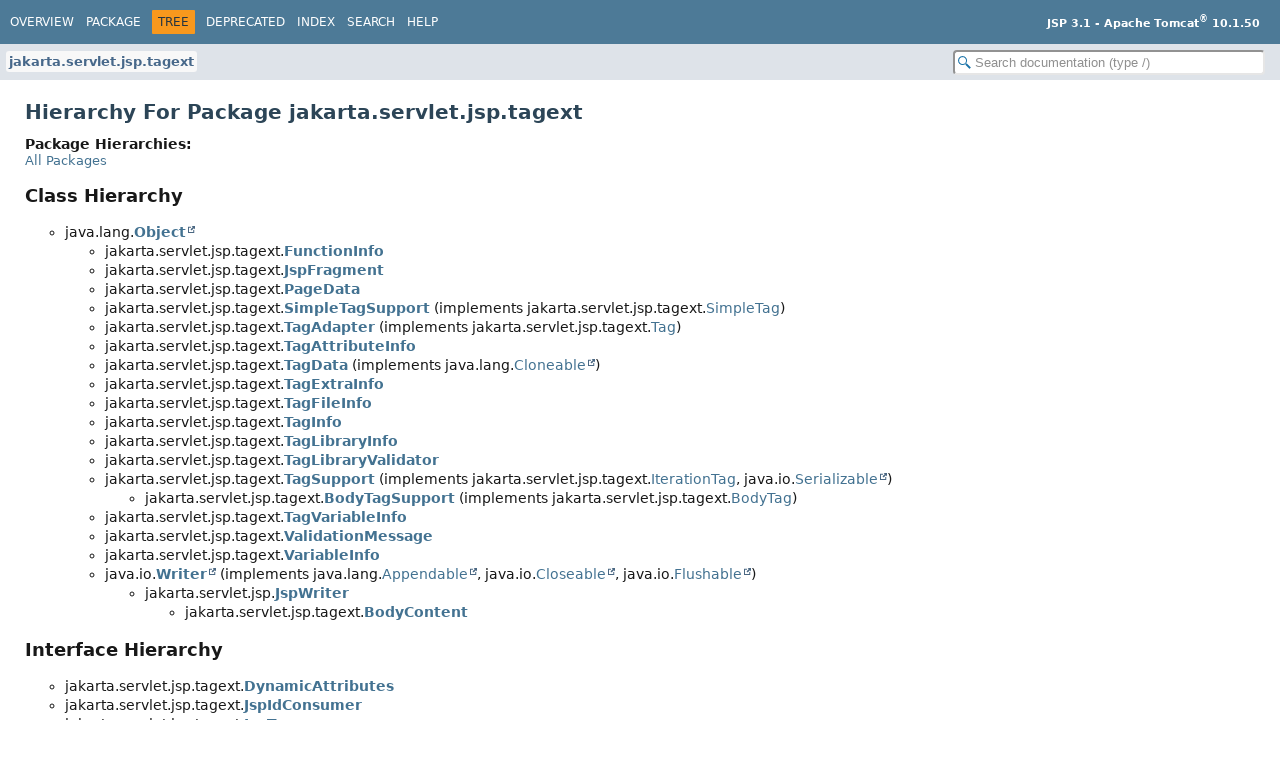

--- FILE ---
content_type: text/html
request_url: https://tomcat.apache.org/tomcat-10.1-doc/jspapi/jakarta/servlet/jsp/tagext/package-tree.html
body_size: 1509
content:
<!DOCTYPE HTML>
<html lang="en">
<head>
<!-- Generated by javadoc (25) -->
<title>jakarta.servlet.jsp.tagext Class Hierarchy (JSP 3.1 API Documentation - Apache Tomcat 10.1.50)</title>
<meta name="viewport" content="width=device-width, initial-scale=1">
<meta http-equiv="Content-Type" content="text/html; charset=UTF-8">
<meta name="description" content="tree: package: jakarta.servlet.jsp.tagext">
<meta name="generator" content="javadoc/PackageTreeWriter">
<link rel="stylesheet" type="text/css" href="../../../../resource-files/jquery-ui.min.css">
<link rel="stylesheet" type="text/css" href="../../../../resource-files/stylesheet.css">
<script type="text/javascript" src="../../../../script-files/script.js"></script>
<script type="text/javascript" src="../../../../script-files/jquery-3.7.1.min.js"></script>
<script type="text/javascript" src="../../../../script-files/jquery-ui.min.js"></script>
</head>
<body class="package-tree-page">
<script type="text/javascript">const pathtoroot = "../../../../";
loadScripts(document, 'script');</script>
<noscript>
<div>JavaScript is disabled on your browser.</div>
</noscript>
<header role="banner">
<nav role="navigation">
<!-- ========= START OF TOP NAVBAR ======= -->
<div class="top-nav" id="navbar-top">
<div class="nav-content">
<div class="nav-menu-button"><button id="navbar-toggle-button" aria-controls="navbar-top" aria-expanded="false" aria-label="Toggle navigation links"><span class="nav-bar-toggle-icon">&nbsp;</span><span class="nav-bar-toggle-icon">&nbsp;</span><span class="nav-bar-toggle-icon">&nbsp;</span></button></div>
<div class="skip-nav"><a href="#skip-navbar-top" title="Skip navigation links">Skip navigation links</a></div>
<ul id="navbar-top-firstrow" class="nav-list" title="Navigation">
<li><a href="../../../../index.html">Overview</a></li>
<li><a href="package-summary.html">Package</a></li>
<li class="nav-bar-cell1-rev">Tree</li>
<li><a href="../../../../deprecated-list.html">Deprecated</a></li>
<li><a href="../../../../index-all.html">Index</a></li>
<li><a href="../../../../search.html">Search</a></li>
<li><a href="../../../../help-doc.html#tree">Help</a></li>
</ul>
<div class="about-language"><b>JSP 3.1 - Apache Tomcat<sup>®</sup> 10.1.50</b></div>
</div>
</div>
<div class="sub-nav">
<div class="nav-content">
<ol class="sub-nav-list">
<li><a href="package-summary.html" class="current-selection">jakarta.servlet.jsp.tagext</a></li>
</ol>
<div class="nav-list-search"><input type="text" id="search-input" disabled placeholder="Search documentation (type /)" aria-label="Search in documentation" autocomplete="off" spellcheck="false"><input type="reset" id="reset-search" disabled value="Reset"></div>
</div>
</div>
<!-- ========= END OF TOP NAVBAR ========= -->
<span class="skip-nav" id="skip-navbar-top"></span></nav>
</header>
<div class="main-grid">
<main role="main">
<div class="header">
<h1 class="title">Hierarchy For Package jakarta.servlet.jsp.tagext</h1>
</div>
<span class="package-hierarchy-label">Package Hierarchies:</span>
<ul class="horizontal contents-list">
<li><a href="../../../../overview-tree.html">All Packages</a></li>
</ul>
<section class="hierarchy">
<h2 title="Class Hierarchy">Class Hierarchy</h2>
<ul>
<li class="circle">java.lang.<a href="https://docs.oracle.com/en/java/javase/11/docs/api/java.base/java/lang/Object.html" class="type-name-link external-link" title="class or interface in java.lang">Object</a>
<ul>
<li class="circle">jakarta.servlet.jsp.tagext.<a href="FunctionInfo.html" class="type-name-link" title="class in jakarta.servlet.jsp.tagext">FunctionInfo</a></li>
<li class="circle">jakarta.servlet.jsp.tagext.<a href="JspFragment.html" class="type-name-link" title="class in jakarta.servlet.jsp.tagext">JspFragment</a></li>
<li class="circle">jakarta.servlet.jsp.tagext.<a href="PageData.html" class="type-name-link" title="class in jakarta.servlet.jsp.tagext">PageData</a></li>
<li class="circle">jakarta.servlet.jsp.tagext.<a href="SimpleTagSupport.html" class="type-name-link" title="class in jakarta.servlet.jsp.tagext">SimpleTagSupport</a> (implements jakarta.servlet.jsp.tagext.<a href="SimpleTag.html" title="interface in jakarta.servlet.jsp.tagext">SimpleTag</a>)</li>
<li class="circle">jakarta.servlet.jsp.tagext.<a href="TagAdapter.html" class="type-name-link" title="class in jakarta.servlet.jsp.tagext">TagAdapter</a> (implements jakarta.servlet.jsp.tagext.<a href="Tag.html" title="interface in jakarta.servlet.jsp.tagext">Tag</a>)</li>
<li class="circle">jakarta.servlet.jsp.tagext.<a href="TagAttributeInfo.html" class="type-name-link" title="class in jakarta.servlet.jsp.tagext">TagAttributeInfo</a></li>
<li class="circle">jakarta.servlet.jsp.tagext.<a href="TagData.html" class="type-name-link" title="class in jakarta.servlet.jsp.tagext">TagData</a> (implements java.lang.<a href="https://docs.oracle.com/en/java/javase/11/docs/api/java.base/java/lang/Cloneable.html" title="class or interface in java.lang" class="external-link">Cloneable</a>)</li>
<li class="circle">jakarta.servlet.jsp.tagext.<a href="TagExtraInfo.html" class="type-name-link" title="class in jakarta.servlet.jsp.tagext">TagExtraInfo</a></li>
<li class="circle">jakarta.servlet.jsp.tagext.<a href="TagFileInfo.html" class="type-name-link" title="class in jakarta.servlet.jsp.tagext">TagFileInfo</a></li>
<li class="circle">jakarta.servlet.jsp.tagext.<a href="TagInfo.html" class="type-name-link" title="class in jakarta.servlet.jsp.tagext">TagInfo</a></li>
<li class="circle">jakarta.servlet.jsp.tagext.<a href="TagLibraryInfo.html" class="type-name-link" title="class in jakarta.servlet.jsp.tagext">TagLibraryInfo</a></li>
<li class="circle">jakarta.servlet.jsp.tagext.<a href="TagLibraryValidator.html" class="type-name-link" title="class in jakarta.servlet.jsp.tagext">TagLibraryValidator</a></li>
<li class="circle">jakarta.servlet.jsp.tagext.<a href="TagSupport.html" class="type-name-link" title="class in jakarta.servlet.jsp.tagext">TagSupport</a> (implements jakarta.servlet.jsp.tagext.<a href="IterationTag.html" title="interface in jakarta.servlet.jsp.tagext">IterationTag</a>, java.io.<a href="https://docs.oracle.com/en/java/javase/11/docs/api/java.base/java/io/Serializable.html" title="class or interface in java.io" class="external-link">Serializable</a>)
<ul>
<li class="circle">jakarta.servlet.jsp.tagext.<a href="BodyTagSupport.html" class="type-name-link" title="class in jakarta.servlet.jsp.tagext">BodyTagSupport</a> (implements jakarta.servlet.jsp.tagext.<a href="BodyTag.html" title="interface in jakarta.servlet.jsp.tagext">BodyTag</a>)</li>
</ul>
</li>
<li class="circle">jakarta.servlet.jsp.tagext.<a href="TagVariableInfo.html" class="type-name-link" title="class in jakarta.servlet.jsp.tagext">TagVariableInfo</a></li>
<li class="circle">jakarta.servlet.jsp.tagext.<a href="ValidationMessage.html" class="type-name-link" title="class in jakarta.servlet.jsp.tagext">ValidationMessage</a></li>
<li class="circle">jakarta.servlet.jsp.tagext.<a href="VariableInfo.html" class="type-name-link" title="class in jakarta.servlet.jsp.tagext">VariableInfo</a></li>
<li class="circle">java.io.<a href="https://docs.oracle.com/en/java/javase/11/docs/api/java.base/java/io/Writer.html" class="type-name-link external-link" title="class or interface in java.io">Writer</a> (implements java.lang.<a href="https://docs.oracle.com/en/java/javase/11/docs/api/java.base/java/lang/Appendable.html" title="class or interface in java.lang" class="external-link">Appendable</a>, java.io.<a href="https://docs.oracle.com/en/java/javase/11/docs/api/java.base/java/io/Closeable.html" title="class or interface in java.io" class="external-link">Closeable</a>, java.io.<a href="https://docs.oracle.com/en/java/javase/11/docs/api/java.base/java/io/Flushable.html" title="class or interface in java.io" class="external-link">Flushable</a>)
<ul>
<li class="circle">jakarta.servlet.jsp.<a href="../JspWriter.html" class="type-name-link" title="class in jakarta.servlet.jsp">JspWriter</a>
<ul>
<li class="circle">jakarta.servlet.jsp.tagext.<a href="BodyContent.html" class="type-name-link" title="class in jakarta.servlet.jsp.tagext">BodyContent</a></li>
</ul>
</li>
</ul>
</li>
</ul>
</li>
</ul>
</section>
<section class="hierarchy">
<h2 title="Interface Hierarchy">Interface Hierarchy</h2>
<ul>
<li class="circle">jakarta.servlet.jsp.tagext.<a href="DynamicAttributes.html" class="type-name-link" title="interface in jakarta.servlet.jsp.tagext">DynamicAttributes</a></li>
<li class="circle">jakarta.servlet.jsp.tagext.<a href="JspIdConsumer.html" class="type-name-link" title="interface in jakarta.servlet.jsp.tagext">JspIdConsumer</a></li>
<li class="circle">jakarta.servlet.jsp.tagext.<a href="JspTag.html" class="type-name-link" title="interface in jakarta.servlet.jsp.tagext">JspTag</a>
<ul>
<li class="circle">jakarta.servlet.jsp.tagext.<a href="SimpleTag.html" class="type-name-link" title="interface in jakarta.servlet.jsp.tagext">SimpleTag</a></li>
<li class="circle">jakarta.servlet.jsp.tagext.<a href="Tag.html" class="type-name-link" title="interface in jakarta.servlet.jsp.tagext">Tag</a>
<ul>
<li class="circle">jakarta.servlet.jsp.tagext.<a href="IterationTag.html" class="type-name-link" title="interface in jakarta.servlet.jsp.tagext">IterationTag</a>
<ul>
<li class="circle">jakarta.servlet.jsp.tagext.<a href="BodyTag.html" class="type-name-link" title="interface in jakarta.servlet.jsp.tagext">BodyTag</a></li>
</ul>
</li>
</ul>
</li>
</ul>
</li>
<li class="circle">jakarta.servlet.jsp.tagext.<a href="TryCatchFinally.html" class="type-name-link" title="interface in jakarta.servlet.jsp.tagext">TryCatchFinally</a></li>
</ul>
</section>
<footer role="contentinfo">
<hr>
<p class="legal-copy"><small>Copyright &#169; 2000-2025 Apache Software Foundation.               <br/>               Apache Tomcat, Tomcat, Apache, the Apache Tomcat logo and the Apache logo are either registered trademarks               or trademarks of the Apache Software Foundation.</small></p>
</footer>
</main>
</div>
</body>
</html>


--- FILE ---
content_type: text/javascript
request_url: https://tomcat.apache.org/tomcat-10.1-doc/jspapi/type-search-index.js
body_size: -697
content:
typeSearchIndex = [{"l":"All Classes and Interfaces","u":"allclasses-index.html","k":"18"},{"p":"jakarta.servlet.jsp.tagext","l":"BodyContent"},{"p":"jakarta.servlet.jsp.tagext","l":"BodyTag","k":"10"},{"p":"jakarta.servlet.jsp.tagext","l":"BodyTagSupport"},{"p":"jakarta.servlet.jsp.tagext","l":"DynamicAttributes","k":"10"},{"p":"jakarta.servlet.jsp.el","l":"ELException","k":"13"},{"p":"jakarta.servlet.jsp.el","l":"ELParseException","k":"13"},{"p":"jakarta.servlet.jsp","l":"ErrorData"},{"p":"jakarta.servlet.jsp.el","l":"Expression"},{"p":"jakarta.servlet.jsp.el","l":"ExpressionEvaluator"},{"p":"jakarta.servlet.jsp.tagext","l":"FunctionInfo"},{"p":"jakarta.servlet.jsp.el","l":"FunctionMapper","k":"10"},{"p":"jakarta.servlet.jsp","l":"HttpJspPage","k":"10"},{"p":"jakarta.servlet.jsp.el","l":"ImplicitObjectELResolver"},{"p":"jakarta.servlet.jsp.el","l":"ImportELResolver"},{"p":"jakarta.servlet.jsp.tagext","l":"IterationTag","k":"10"},{"p":"jakarta.servlet.jsp","l":"JspApplicationContext","k":"10"},{"p":"jakarta.servlet.jsp","l":"JspContext"},{"p":"jakarta.servlet.jsp","l":"JspEngineInfo"},{"p":"jakarta.servlet.jsp","l":"JspException","k":"13"},{"p":"jakarta.servlet.jsp","l":"JspFactory"},{"p":"jakarta.servlet.jsp.tagext","l":"JspFragment"},{"p":"jakarta.servlet.jsp.tagext","l":"JspIdConsumer","k":"10"},{"p":"jakarta.servlet.jsp","l":"JspPage","k":"10"},{"p":"jakarta.servlet.jsp.tagext","l":"JspTag","k":"10"},{"p":"jakarta.servlet.jsp","l":"JspTagException","k":"13"},{"p":"jakarta.servlet.jsp","l":"JspWriter"},{"p":"jakarta.servlet.jsp.el","l":"NotFoundELResolver"},{"p":"jakarta.servlet.jsp","l":"PageContext"},{"p":"jakarta.servlet.jsp.tagext","l":"PageData"},{"p":"jakarta.servlet.jsp.el","l":"ScopedAttributeELResolver"},{"p":"jakarta.servlet.jsp.tagext","l":"SimpleTag","k":"10"},{"p":"jakarta.servlet.jsp.tagext","l":"SimpleTagSupport"},{"p":"jakarta.servlet.jsp","l":"SkipPageException","k":"13"},{"p":"jakarta.servlet.jsp.tagext","l":"Tag","k":"10"},{"p":"jakarta.servlet.jsp.tagext","l":"TagAdapter"},{"p":"jakarta.servlet.jsp.tagext","l":"TagAttributeInfo"},{"p":"jakarta.servlet.jsp.tagext","l":"TagData"},{"p":"jakarta.servlet.jsp.tagext","l":"TagExtraInfo"},{"p":"jakarta.servlet.jsp.tagext","l":"TagFileInfo"},{"p":"jakarta.servlet.jsp.tagext","l":"TagInfo"},{"p":"jakarta.servlet.jsp.tagext","l":"TagLibraryInfo"},{"p":"jakarta.servlet.jsp.tagext","l":"TagLibraryValidator"},{"p":"jakarta.servlet.jsp.tagext","l":"TagSupport"},{"p":"jakarta.servlet.jsp.tagext","l":"TagVariableInfo"},{"p":"jakarta.servlet.jsp.tagext","l":"TryCatchFinally","k":"10"},{"p":"jakarta.servlet.jsp.tagext","l":"ValidationMessage"},{"p":"jakarta.servlet.jsp.tagext","l":"VariableInfo"},{"p":"jakarta.servlet.jsp.el","l":"VariableResolver","k":"10"}];updateSearchResults();

--- FILE ---
content_type: text/javascript
request_url: https://tomcat.apache.org/tomcat-10.1-doc/jspapi/member-search-index.js
body_size: 2395
content:
memberSearchIndex = [{"p":"jakarta.servlet.jsp","c":"HttpJspPage","l":"_jspService(HttpServletRequest, HttpServletResponse)","u":"_jspService(jakarta.servlet.http.HttpServletRequest,jakarta.servlet.http.HttpServletResponse)"},{"p":"jakarta.servlet.jsp","c":"JspApplicationContext","l":"addELContextListener(ELContextListener)","u":"addELContextListener(jakarta.el.ELContextListener)"},{"p":"jakarta.servlet.jsp","c":"JspApplicationContext","l":"addELResolver(ELResolver)","u":"addELResolver(jakarta.el.ELResolver)"},{"p":"jakarta.servlet.jsp","c":"PageContext","l":"APPLICATION","k":"2"},{"p":"jakarta.servlet.jsp","c":"PageContext","l":"APPLICATION_SCOPE","k":"2"},{"p":"jakarta.servlet.jsp.tagext","c":"VariableInfo","l":"AT_BEGIN","k":"2"},{"p":"jakarta.servlet.jsp.tagext","c":"VariableInfo","l":"AT_END","k":"2"},{"p":"jakarta.servlet.jsp","c":"JspWriter","l":"autoFlush","k":"1"},{"p":"jakarta.servlet.jsp.tagext","c":"TagInfo","l":"BODY_CONTENT_EMPTY","k":"2"},{"p":"jakarta.servlet.jsp.tagext","c":"TagInfo","l":"BODY_CONTENT_JSP","k":"2"},{"p":"jakarta.servlet.jsp.tagext","c":"TagInfo","l":"BODY_CONTENT_SCRIPTLESS","k":"2"},{"p":"jakarta.servlet.jsp.tagext","c":"TagInfo","l":"BODY_CONTENT_TAG_DEPENDENT","k":"2"},{"p":"jakarta.servlet.jsp.tagext","c":"BodyTagSupport","l":"bodyContent","k":"1"},{"p":"jakarta.servlet.jsp.tagext","c":"BodyContent","l":"BodyContent(JspWriter)","u":"%3Cinit%3E(jakarta.servlet.jsp.JspWriter)","k":"3"},{"p":"jakarta.servlet.jsp.tagext","c":"BodyTagSupport","l":"BodyTagSupport()","u":"%3Cinit%3E()","k":"3"},{"p":"jakarta.servlet.jsp","c":"JspWriter","l":"bufferSize","k":"1"},{"p":"jakarta.servlet.jsp.tagext","c":"TagAttributeInfo","l":"canBeRequestTime()"},{"p":"jakarta.servlet.jsp","c":"JspWriter","l":"clear()"},{"p":"jakarta.servlet.jsp.tagext","c":"BodyContent","l":"clearBody()"},{"p":"jakarta.servlet.jsp","c":"JspWriter","l":"clearBuffer()"},{"p":"jakarta.servlet.jsp","c":"JspWriter","l":"close()"},{"p":"jakarta.servlet.jsp","c":"PageContext","l":"CONFIG","k":"2"},{"p":"jakarta.servlet.jsp","c":"JspWriter","l":"DEFAULT_BUFFER","k":"2"},{"p":"jakarta.servlet.jsp.tagext","c":"BodyTagSupport","l":"doAfterBody()"},{"p":"jakarta.servlet.jsp.tagext","c":"IterationTag","l":"doAfterBody()"},{"p":"jakarta.servlet.jsp.tagext","c":"TagSupport","l":"doAfterBody()"},{"p":"jakarta.servlet.jsp.tagext","c":"TryCatchFinally","l":"doCatch(Throwable)","u":"doCatch(java.lang.Throwable)"},{"p":"jakarta.servlet.jsp.tagext","c":"BodyTagSupport","l":"doEndTag()"},{"p":"jakarta.servlet.jsp.tagext","c":"Tag","l":"doEndTag()"},{"p":"jakarta.servlet.jsp.tagext","c":"TagAdapter","l":"doEndTag()"},{"p":"jakarta.servlet.jsp.tagext","c":"TagSupport","l":"doEndTag()"},{"p":"jakarta.servlet.jsp.tagext","c":"TryCatchFinally","l":"doFinally()"},{"p":"jakarta.servlet.jsp.tagext","c":"BodyTag","l":"doInitBody()"},{"p":"jakarta.servlet.jsp.tagext","c":"BodyTagSupport","l":"doInitBody()"},{"p":"jakarta.servlet.jsp.tagext","c":"BodyTagSupport","l":"doStartTag()"},{"p":"jakarta.servlet.jsp.tagext","c":"Tag","l":"doStartTag()"},{"p":"jakarta.servlet.jsp.tagext","c":"TagAdapter","l":"doStartTag()"},{"p":"jakarta.servlet.jsp.tagext","c":"TagSupport","l":"doStartTag()"},{"p":"jakarta.servlet.jsp.tagext","c":"SimpleTag","l":"doTag()"},{"p":"jakarta.servlet.jsp.tagext","c":"SimpleTagSupport","l":"doTag()"},{"p":"jakarta.servlet.jsp.el","c":"ELException","l":"ELException()","u":"%3Cinit%3E()","k":"3"},{"p":"jakarta.servlet.jsp.el","c":"ELException","l":"ELException(String)","u":"%3Cinit%3E(java.lang.String)","k":"3"},{"p":"jakarta.servlet.jsp.el","c":"ELException","l":"ELException(String, Throwable)","u":"%3Cinit%3E(java.lang.String,java.lang.Throwable)","k":"3"},{"p":"jakarta.servlet.jsp.el","c":"ELException","l":"ELException(Throwable)","u":"%3Cinit%3E(java.lang.Throwable)","k":"3"},{"p":"jakarta.servlet.jsp.el","c":"ELParseException","l":"ELParseException()","u":"%3Cinit%3E()","k":"3"},{"p":"jakarta.servlet.jsp.el","c":"ELParseException","l":"ELParseException(String)","u":"%3Cinit%3E(java.lang.String)","k":"3"},{"p":"jakarta.servlet.jsp","c":"ErrorData","l":"ErrorData(Throwable, int, String, String)","u":"%3Cinit%3E(java.lang.Throwable,int,java.lang.String,java.lang.String)","k":"3"},{"p":"jakarta.servlet.jsp.tagext","c":"IterationTag","l":"EVAL_BODY_AGAIN","k":"2"},{"p":"jakarta.servlet.jsp.tagext","c":"BodyTag","l":"EVAL_BODY_BUFFERED","k":"2"},{"p":"jakarta.servlet.jsp.tagext","c":"Tag","l":"EVAL_BODY_INCLUDE","k":"2"},{"p":"jakarta.servlet.jsp.tagext","c":"BodyTag","l":"EVAL_BODY_TAG","k":"2"},{"p":"jakarta.servlet.jsp.tagext","c":"Tag","l":"EVAL_PAGE","k":"2"},{"p":"jakarta.servlet.jsp.el","c":"ExpressionEvaluator","l":"evaluate(String, Class, VariableResolver, FunctionMapper)","u":"evaluate(java.lang.String,java.lang.Class,jakarta.servlet.jsp.el.VariableResolver,jakarta.servlet.jsp.el.FunctionMapper)"},{"p":"jakarta.servlet.jsp.el","c":"Expression","l":"evaluate(VariableResolver)","u":"evaluate(jakarta.servlet.jsp.el.VariableResolver)"},{"p":"jakarta.servlet.jsp","c":"PageContext","l":"EXCEPTION","k":"2"},{"p":"jakarta.servlet.jsp.el","c":"Expression","l":"Expression()","u":"%3Cinit%3E()","k":"3"},{"p":"jakarta.servlet.jsp.el","c":"ExpressionEvaluator","l":"ExpressionEvaluator()","u":"%3Cinit%3E()","k":"3"},{"p":"jakarta.servlet.jsp.tagext","c":"SimpleTagSupport","l":"findAncestorWithClass(JspTag, Class)","u":"findAncestorWithClass(jakarta.servlet.jsp.tagext.JspTag,java.lang.Class)","k":"6"},{"p":"jakarta.servlet.jsp.tagext","c":"TagSupport","l":"findAncestorWithClass(Tag, Class)","u":"findAncestorWithClass(jakarta.servlet.jsp.tagext.Tag,java.lang.Class)","k":"6"},{"p":"jakarta.servlet.jsp","c":"JspContext","l":"findAttribute(String)","u":"findAttribute(java.lang.String)"},{"p":"jakarta.servlet.jsp","c":"JspWriter","l":"flush()"},{"p":"jakarta.servlet.jsp.tagext","c":"BodyContent","l":"flush()"},{"p":"jakarta.servlet.jsp","c":"PageContext","l":"forward(String)","u":"forward(java.lang.String)"},{"p":"jakarta.servlet.jsp.tagext","c":"FunctionInfo","l":"FunctionInfo(String, String, String)","u":"%3Cinit%3E(java.lang.String,java.lang.String,java.lang.String)","k":"3"},{"p":"jakarta.servlet.jsp.tagext","c":"TagLibraryInfo","l":"functions","k":"1"},{"p":"jakarta.servlet.jsp.tagext","c":"TagAdapter","l":"getAdaptee()"},{"p":"jakarta.servlet.jsp","c":"JspContext","l":"getAttribute(String)","u":"getAttribute(java.lang.String)"},{"p":"jakarta.servlet.jsp.tagext","c":"TagData","l":"getAttribute(String)","u":"getAttribute(java.lang.String)"},{"p":"jakarta.servlet.jsp","c":"JspContext","l":"getAttribute(String, int)","u":"getAttribute(java.lang.String,int)"},{"p":"jakarta.servlet.jsp","c":"JspContext","l":"getAttributeNamesInScope(int)"},{"p":"jakarta.servlet.jsp.tagext","c":"TagData","l":"getAttributes()"},{"p":"jakarta.servlet.jsp.tagext","c":"TagInfo","l":"getAttributes()"},{"p":"jakarta.servlet.jsp","c":"JspContext","l":"getAttributesScope(String)","u":"getAttributesScope(java.lang.String)"},{"p":"jakarta.servlet.jsp.tagext","c":"TagData","l":"getAttributeString(String)","u":"getAttributeString(java.lang.String)"},{"p":"jakarta.servlet.jsp.tagext","c":"BodyTagSupport","l":"getBodyContent()"},{"p":"jakarta.servlet.jsp.tagext","c":"TagInfo","l":"getBodyContent()"},{"p":"jakarta.servlet.jsp","c":"JspWriter","l":"getBufferSize()"},{"p":"jakarta.servlet.jsp.tagext","c":"TagVariableInfo","l":"getClassName()"},{"p":"jakarta.servlet.jsp.tagext","c":"VariableInfo","l":"getClassName()"},{"p":"jakarta.servlet.jsp.el","c":"ImplicitObjectELResolver","l":"getCommonPropertyType(ELContext, Object)","u":"getCommonPropertyType(jakarta.el.ELContext,java.lang.Object)"},{"p":"jakarta.servlet.jsp.el","c":"ImportELResolver","l":"getCommonPropertyType(ELContext, Object)","u":"getCommonPropertyType(jakarta.el.ELContext,java.lang.Object)"},{"p":"jakarta.servlet.jsp.el","c":"NotFoundELResolver","l":"getCommonPropertyType(ELContext, Object)","u":"getCommonPropertyType(jakarta.el.ELContext,java.lang.Object)"},{"p":"jakarta.servlet.jsp.el","c":"ScopedAttributeELResolver","l":"getCommonPropertyType(ELContext, Object)","u":"getCommonPropertyType(jakarta.el.ELContext,java.lang.Object)"},{"p":"jakarta.servlet.jsp.tagext","c":"TagVariableInfo","l":"getDeclare()"},{"p":"jakarta.servlet.jsp.tagext","c":"VariableInfo","l":"getDeclare()"},{"p":"jakarta.servlet.jsp","c":"JspFactory","l":"getDefaultFactory()","k":"6"},{"p":"jakarta.servlet.jsp.tagext","c":"TagAttributeInfo","l":"getDescription()"},{"p":"jakarta.servlet.jsp.tagext","c":"TagInfo","l":"getDisplayName()"},{"p":"jakarta.servlet.jsp","c":"JspContext","l":"getELContext()"},{"p":"jakarta.servlet.jsp.tagext","c":"BodyContent","l":"getEnclosingWriter()"},{"p":"jakarta.servlet.jsp","c":"JspFactory","l":"getEngineInfo()"},{"p":"jakarta.servlet.jsp","c":"PageContext","l":"getErrorData()"},{"p":"jakarta.servlet.jsp","c":"PageContext","l":"getException()"},{"p":"jakarta.servlet.jsp.tagext","c":"TagAttributeInfo","l":"getExpectedTypeName()"},{"p":"jakarta.servlet.jsp","c":"JspContext","l":"getExpressionEvaluator()"},{"p":"jakarta.servlet.jsp","c":"JspApplicationContext","l":"getExpressionFactory()"},{"p":"jakarta.servlet.jsp.el","c":"ImplicitObjectELResolver","l":"getFeatureDescriptors(ELContext, Object)","u":"getFeatureDescriptors(jakarta.el.ELContext,java.lang.Object)"},{"p":"jakarta.servlet.jsp.el","c":"ImportELResolver","l":"getFeatureDescriptors(ELContext, Object)","u":"getFeatureDescriptors(jakarta.el.ELContext,java.lang.Object)"},{"p":"jakarta.servlet.jsp.el","c":"NotFoundELResolver","l":"getFeatureDescriptors(ELContext, Object)","u":"getFeatureDescriptors(jakarta.el.ELContext,java.lang.Object)"},{"p":"jakarta.servlet.jsp.el","c":"ScopedAttributeELResolver","l":"getFeatureDescriptors(ELContext, Object)","u":"getFeatureDescriptors(jakarta.el.ELContext,java.lang.Object)"},{"p":"jakarta.servlet.jsp.tagext","c":"TagLibraryInfo","l":"getFunction(String)","u":"getFunction(java.lang.String)"},{"p":"jakarta.servlet.jsp.tagext","c":"FunctionInfo","l":"getFunctionClass()"},{"p":"jakarta.servlet.jsp.tagext","c":"TagLibraryInfo","l":"getFunctions()"},{"p":"jakarta.servlet.jsp.tagext","c":"FunctionInfo","l":"getFunctionSignature()"},{"p":"jakarta.servlet.jsp.tagext","c":"TagData","l":"getId()"},{"p":"jakarta.servlet.jsp.tagext","c":"TagSupport","l":"getId()"},{"p":"jakarta.servlet.jsp.tagext","c":"ValidationMessage","l":"getId()"},{"p":"jakarta.servlet.jsp.tagext","c":"TagAttributeInfo","l":"getIdAttribute(TagAttributeInfo[])","u":"getIdAttribute(jakarta.servlet.jsp.tagext.TagAttributeInfo[])","k":"6"},{"p":"jakarta.servlet.jsp.tagext","c":"TagInfo","l":"getInfoString()"},{"p":"jakarta.servlet.jsp.tagext","c":"TagLibraryInfo","l":"getInfoString()"},{"p":"jakarta.servlet.jsp.tagext","c":"TagLibraryValidator","l":"getInitParameters()"},{"p":"jakarta.servlet.jsp.tagext","c":"PageData","l":"getInputStream()"},{"p":"jakarta.servlet.jsp","c":"JspFactory","l":"getJspApplicationContext(ServletContext)","u":"getJspApplicationContext(jakarta.servlet.ServletContext)"},{"p":"jakarta.servlet.jsp.tagext","c":"SimpleTagSupport","l":"getJspBody()"},{"p":"jakarta.servlet.jsp.tagext","c":"JspFragment","l":"getJspContext()"},{"p":"jakarta.servlet.jsp.tagext","c":"SimpleTagSupport","l":"getJspContext()"},{"p":"jakarta.servlet.jsp.tagext","c":"TagInfo","l":"getLargeIcon()"},{"p":"jakarta.servlet.jsp.tagext","c":"ValidationMessage","l":"getMessage()"},{"p":"jakarta.servlet.jsp.tagext","c":"TagAttributeInfo","l":"getMethodSignature()"},{"p":"jakarta.servlet.jsp.tagext","c":"FunctionInfo","l":"getName()"},{"p":"jakarta.servlet.jsp.tagext","c":"TagAttributeInfo","l":"getName()"},{"p":"jakarta.servlet.jsp.tagext","c":"TagFileInfo","l":"getName()"},{"p":"jakarta.servlet.jsp.tagext","c":"TagVariableInfo","l":"getNameFromAttribute()"},{"p":"jakarta.servlet.jsp.tagext","c":"TagVariableInfo","l":"getNameGiven()"},{"p":"jakarta.servlet.jsp","c":"JspContext","l":"getOut()"},{"p":"jakarta.servlet.jsp","c":"PageContext","l":"getPage()"},{"p":"jakarta.servlet.jsp","c":"JspFactory","l":"getPageContext(Servlet, ServletRequest, ServletResponse, String, boolean, int, boolean)","u":"getPageContext(jakarta.servlet.Servlet,jakarta.servlet.ServletRequest,jakarta.servlet.ServletResponse,java.lang.String,boolean,int,boolean)"},{"p":"jakarta.servlet.jsp.tagext","c":"SimpleTag","l":"getParent()"},{"p":"jakarta.servlet.jsp.tagext","c":"SimpleTagSupport","l":"getParent()"},{"p":"jakarta.servlet.jsp.tagext","c":"Tag","l":"getParent()"},{"p":"jakarta.servlet.jsp.tagext","c":"TagAdapter","l":"getParent()"},{"p":"jakarta.servlet.jsp.tagext","c":"TagSupport","l":"getParent()"},{"p":"jakarta.servlet.jsp.tagext","c":"TagFileInfo","l":"getPath()"},{"p":"jakarta.servlet.jsp.tagext","c":"TagLibraryInfo","l":"getPrefixString()"},{"p":"jakarta.servlet.jsp.tagext","c":"BodyTagSupport","l":"getPreviousOut()"},{"p":"jakarta.servlet.jsp.tagext","c":"BodyContent","l":"getReader()"},{"p":"jakarta.servlet.jsp.tagext","c":"TagLibraryInfo","l":"getReliableURN()"},{"p":"jakarta.servlet.jsp","c":"JspWriter","l":"getRemaining()"},{"p":"jakarta.servlet.jsp","c":"PageContext","l":"getRequest()"},{"p":"jakarta.servlet.jsp","c":"ErrorData","l":"getRequestURI()"},{"p":"jakarta.servlet.jsp.tagext","c":"TagLibraryInfo","l":"getRequiredVersion()"},{"p":"jakarta.servlet.jsp","c":"PageContext","l":"getResponse()"},{"p":"jakarta.servlet.jsp.el","c":"ELException","l":"getRootCause()"},{"p":"jakarta.servlet.jsp","c":"JspException","l":"getRootCause()"},{"p":"jakarta.servlet.jsp.tagext","c":"TagVariableInfo","l":"getScope()"},{"p":"jakarta.servlet.jsp.tagext","c":"VariableInfo","l":"getScope()"},{"p":"jakarta.servlet.jsp","c":"PageContext","l":"getServletConfig()"},{"p":"jakarta.servlet.jsp","c":"PageContext","l":"getServletContext()"},{"p":"jakarta.servlet.jsp","c":"ErrorData","l":"getServletName()"},{"p":"jakarta.servlet.jsp","c":"PageContext","l":"getSession()"},{"p":"jakarta.servlet.jsp.tagext","c":"TagLibraryInfo","l":"getShortName()"},{"p":"jakarta.servlet.jsp.tagext","c":"TagInfo","l":"getSmallIcon()"},{"p":"jakarta.servlet.jsp","c":"JspEngineInfo","l":"getSpecificationVersion()"},{"p":"jakarta.servlet.jsp","c":"ErrorData","l":"getStatusCode()"},{"p":"jakarta.servlet.jsp.tagext","c":"BodyContent","l":"getString()"},{"p":"jakarta.servlet.jsp.tagext","c":"TagLibraryInfo","l":"getTag(String)","u":"getTag(java.lang.String)"},{"p":"jakarta.servlet.jsp.tagext","c":"TagInfo","l":"getTagClassName()"},{"p":"jakarta.servlet.jsp.tagext","c":"TagInfo","l":"getTagExtraInfo()"},{"p":"jakarta.servlet.jsp.tagext","c":"TagLibraryInfo","l":"getTagFile(String)","u":"getTagFile(java.lang.String)"},{"p":"jakarta.servlet.jsp.tagext","c":"TagLibraryInfo","l":"getTagFiles()"},{"p":"jakarta.servlet.jsp.tagext","c":"TagExtraInfo","l":"getTagInfo()"},{"p":"jakarta.servlet.jsp.tagext","c":"TagFileInfo","l":"getTagInfo()"},{"p":"jakarta.servlet.jsp.tagext","c":"TagInfo","l":"getTagLibrary()"},{"p":"jakarta.servlet.jsp.tagext","c":"TagLibraryInfo","l":"getTagLibraryInfos()"},{"p":"jakarta.servlet.jsp.tagext","c":"TagInfo","l":"getTagName()"},{"p":"jakarta.servlet.jsp.tagext","c":"TagLibraryInfo","l":"getTags()"},{"p":"jakarta.servlet.jsp.tagext","c":"TagInfo","l":"getTagVariableInfos()"},{"p":"jakarta.servlet.jsp","c":"ErrorData","l":"getThrowable()"},{"p":"jakarta.servlet.jsp.el","c":"ImplicitObjectELResolver","l":"getType(ELContext, Object, Object)","u":"getType(jakarta.el.ELContext,java.lang.Object,java.lang.Object)"},{"p":"jakarta.servlet.jsp.el","c":"ImportELResolver","l":"getType(ELContext, Object, Object)","u":"getType(jakarta.el.ELContext,java.lang.Object,java.lang.Object)"},{"p":"jakarta.servlet.jsp.el","c":"NotFoundELResolver","l":"getType(ELContext, Object, Object)","u":"getType(jakarta.el.ELContext,java.lang.Object,java.lang.Object)"},{"p":"jakarta.servlet.jsp.el","c":"ScopedAttributeELResolver","l":"getType(ELContext, Object, Object)","u":"getType(jakarta.el.ELContext,java.lang.Object,java.lang.Object)"},{"p":"jakarta.servlet.jsp.tagext","c":"TagAttributeInfo","l":"getTypeName()"},{"p":"jakarta.servlet.jsp.tagext","c":"TagLibraryInfo","l":"getURI()"},{"p":"jakarta.servlet.jsp.el","c":"ImplicitObjectELResolver","l":"getValue(ELContext, Object, Object)","u":"getValue(jakarta.el.ELContext,java.lang.Object,java.lang.Object)"},{"p":"jakarta.servlet.jsp.el","c":"ImportELResolver","l":"getValue(ELContext, Object, Object)","u":"getValue(jakarta.el.ELContext,java.lang.Object,java.lang.Object)"},{"p":"jakarta.servlet.jsp.el","c":"NotFoundELResolver","l":"getValue(ELContext, Object, Object)","u":"getValue(jakarta.el.ELContext,java.lang.Object,java.lang.Object)"},{"p":"jakarta.servlet.jsp.el","c":"ScopedAttributeELResolver","l":"getValue(ELContext, Object, Object)","u":"getValue(jakarta.el.ELContext,java.lang.Object,java.lang.Object)"},{"p":"jakarta.servlet.jsp.tagext","c":"TagSupport","l":"getValue(String)","u":"getValue(java.lang.String)"},{"p":"jakarta.servlet.jsp.tagext","c":"TagSupport","l":"getValues()"},{"p":"jakarta.servlet.jsp.tagext","c":"TagExtraInfo","l":"getVariableInfo(TagData)","u":"getVariableInfo(jakarta.servlet.jsp.tagext.TagData)"},{"p":"jakarta.servlet.jsp.tagext","c":"TagInfo","l":"getVariableInfo(TagData)","u":"getVariableInfo(jakarta.servlet.jsp.tagext.TagData)"},{"p":"jakarta.servlet.jsp","c":"JspContext","l":"getVariableResolver()"},{"p":"jakarta.servlet.jsp.tagext","c":"VariableInfo","l":"getVarName()"},{"p":"jakarta.servlet.jsp","c":"PageContext","l":"handlePageException(Exception)","u":"handlePageException(java.lang.Exception)"},{"p":"jakarta.servlet.jsp","c":"PageContext","l":"handlePageException(Throwable)","u":"handlePageException(java.lang.Throwable)"},{"p":"jakarta.servlet.jsp.tagext","c":"TagInfo","l":"hasDynamicAttributes()"},{"p":"jakarta.servlet.jsp.tagext","c":"TagSupport","l":"id","k":"1"},{"p":"jakarta.servlet.jsp.tagext","c":"TagAttributeInfo","l":"ID","k":"2"},{"p":"jakarta.servlet.jsp.el","c":"ImplicitObjectELResolver","l":"ImplicitObjectELResolver()","u":"%3Cinit%3E()","k":"3"},{"p":"jakarta.servlet.jsp.el","c":"ImportELResolver","l":"ImportELResolver()","u":"%3Cinit%3E()","k":"3"},{"p":"jakarta.servlet.jsp","c":"PageContext","l":"include(String)","u":"include(java.lang.String)"},{"p":"jakarta.servlet.jsp","c":"PageContext","l":"include(String, boolean)","u":"include(java.lang.String,boolean)"},{"p":"jakarta.servlet.jsp.tagext","c":"TagLibraryInfo","l":"info","k":"1"},{"p":"jakarta.servlet.jsp","c":"PageContext","l":"initialize(Servlet, ServletRequest, ServletResponse, String, boolean, int, boolean)","u":"initialize(jakarta.servlet.Servlet,jakarta.servlet.ServletRequest,jakarta.servlet.ServletResponse,java.lang.String,boolean,int,boolean)"},{"p":"jakarta.servlet.jsp.tagext","c":"JspFragment","l":"invoke(Writer)","u":"invoke(java.io.Writer)"},{"p":"jakarta.servlet.jsp","c":"JspWriter","l":"isAutoFlush()"},{"p":"jakarta.servlet.jsp.tagext","c":"TagAttributeInfo","l":"isDeferredMethod()"},{"p":"jakarta.servlet.jsp.tagext","c":"TagAttributeInfo","l":"isDeferredValue()"},{"p":"jakarta.servlet.jsp.tagext","c":"TagAttributeInfo","l":"isFragment()"},{"p":"jakarta.servlet.jsp.el","c":"ImplicitObjectELResolver","l":"isReadOnly(ELContext, Object, Object)","u":"isReadOnly(jakarta.el.ELContext,java.lang.Object,java.lang.Object)"},{"p":"jakarta.servlet.jsp.el","c":"ImportELResolver","l":"isReadOnly(ELContext, Object, Object)","u":"isReadOnly(jakarta.el.ELContext,java.lang.Object,java.lang.Object)"},{"p":"jakarta.servlet.jsp.el","c":"NotFoundELResolver","l":"isReadOnly(ELContext, Object, Object)","u":"isReadOnly(jakarta.el.ELContext,java.lang.Object,java.lang.Object)"},{"p":"jakarta.servlet.jsp.el","c":"ScopedAttributeELResolver","l":"isReadOnly(ELContext, Object, Object)","u":"isReadOnly(jakarta.el.ELContext,java.lang.Object,java.lang.Object)"},{"p":"jakarta.servlet.jsp.tagext","c":"TagAttributeInfo","l":"isRequired()"},{"p":"jakarta.servlet.jsp.tagext","c":"TagExtraInfo","l":"isValid(TagData)","u":"isValid(jakarta.servlet.jsp.tagext.TagData)"},{"p":"jakarta.servlet.jsp.tagext","c":"TagInfo","l":"isValid(TagData)","u":"isValid(jakarta.servlet.jsp.tagext.TagData)"},{"p":"jakarta.servlet.jsp","c":"JspContext","l":"JspContext()","u":"%3Cinit%3E()","k":"3"},{"p":"jakarta.servlet.jsp","c":"JspPage","l":"jspDestroy()"},{"p":"jakarta.servlet.jsp","c":"JspEngineInfo","l":"JspEngineInfo()","u":"%3Cinit%3E()","k":"3"},{"p":"jakarta.servlet.jsp","c":"JspException","l":"JspException()","u":"%3Cinit%3E()","k":"3"},{"p":"jakarta.servlet.jsp","c":"JspException","l":"JspException(String)","u":"%3Cinit%3E(java.lang.String)","k":"3"},{"p":"jakarta.servlet.jsp","c":"JspException","l":"JspException(String, Throwable)","u":"%3Cinit%3E(java.lang.String,java.lang.Throwable)","k":"3"},{"p":"jakarta.servlet.jsp","c":"JspException","l":"JspException(Throwable)","u":"%3Cinit%3E(java.lang.Throwable)","k":"3"},{"p":"jakarta.servlet.jsp","c":"JspFactory","l":"JspFactory()","u":"%3Cinit%3E()","k":"3"},{"p":"jakarta.servlet.jsp.tagext","c":"JspFragment","l":"JspFragment()","u":"%3Cinit%3E()","k":"3"},{"p":"jakarta.servlet.jsp","c":"JspPage","l":"jspInit()"},{"p":"jakarta.servlet.jsp","c":"JspTagException","l":"JspTagException()","u":"%3Cinit%3E()","k":"3"},{"p":"jakarta.servlet.jsp","c":"JspTagException","l":"JspTagException(String)","u":"%3Cinit%3E(java.lang.String)","k":"3"},{"p":"jakarta.servlet.jsp","c":"JspTagException","l":"JspTagException(String, Throwable)","u":"%3Cinit%3E(java.lang.String,java.lang.Throwable)","k":"3"},{"p":"jakarta.servlet.jsp","c":"JspTagException","l":"JspTagException(Throwable)","u":"%3Cinit%3E(java.lang.Throwable)","k":"3"},{"p":"jakarta.servlet.jsp.tagext","c":"TagLibraryInfo","l":"jspversion","k":"1"},{"p":"jakarta.servlet.jsp","c":"JspWriter","l":"JspWriter(int, boolean)","u":"%3Cinit%3E(int,boolean)","k":"3"},{"p":"jakarta.servlet.jsp.tagext","c":"VariableInfo","l":"NESTED","k":"2"},{"p":"jakarta.servlet.jsp","c":"JspWriter","l":"newLine()"},{"p":"jakarta.servlet.jsp","c":"JspWriter","l":"NO_BUFFER","k":"2"},{"p":"jakarta.servlet.jsp.el","c":"NotFoundELResolver","l":"NotFoundELResolver()","u":"%3Cinit%3E()","k":"3"},{"p":"jakarta.servlet.jsp","c":"PageContext","l":"OUT","k":"2"},{"p":"jakarta.servlet.jsp","c":"PageContext","l":"PAGE","k":"2"},{"p":"jakarta.servlet.jsp","c":"PageContext","l":"PAGE_SCOPE","k":"2"},{"p":"jakarta.servlet.jsp.tagext","c":"TagSupport","l":"pageContext","k":"1"},{"p":"jakarta.servlet.jsp","c":"PageContext","l":"PAGECONTEXT","k":"2"},{"p":"jakarta.servlet.jsp","c":"PageContext","l":"PageContext()","u":"%3Cinit%3E()","k":"3"},{"p":"jakarta.servlet.jsp.tagext","c":"PageData","l":"PageData()","u":"%3Cinit%3E()","k":"3"},{"p":"jakarta.servlet.jsp.el","c":"ExpressionEvaluator","l":"parseExpression(String, Class, FunctionMapper)","u":"parseExpression(java.lang.String,java.lang.Class,jakarta.servlet.jsp.el.FunctionMapper)"},{"p":"jakarta.servlet.jsp","c":"JspContext","l":"popBody()"},{"p":"jakarta.servlet.jsp.tagext","c":"TagLibraryInfo","l":"prefix","k":"1"},{"p":"jakarta.servlet.jsp","c":"JspWriter","l":"print(boolean)"},{"p":"jakarta.servlet.jsp","c":"JspWriter","l":"print(char)"},{"p":"jakarta.servlet.jsp","c":"JspWriter","l":"print(char[])"},{"p":"jakarta.servlet.jsp","c":"JspWriter","l":"print(double)"},{"p":"jakarta.servlet.jsp","c":"JspWriter","l":"print(float)"},{"p":"jakarta.servlet.jsp","c":"JspWriter","l":"print(int)"},{"p":"jakarta.servlet.jsp","c":"JspWriter","l":"print(long)"},{"p":"jakarta.servlet.jsp","c":"JspWriter","l":"print(Object)","u":"print(java.lang.Object)"},{"p":"jakarta.servlet.jsp","c":"JspWriter","l":"print(String)","u":"print(java.lang.String)"},{"p":"jakarta.servlet.jsp","c":"JspWriter","l":"println()"},{"p":"jakarta.servlet.jsp","c":"JspWriter","l":"println(boolean)"},{"p":"jakarta.servlet.jsp","c":"JspWriter","l":"println(char)"},{"p":"jakarta.servlet.jsp","c":"JspWriter","l":"println(char[])"},{"p":"jakarta.servlet.jsp","c":"JspWriter","l":"println(double)"},{"p":"jakarta.servlet.jsp","c":"JspWriter","l":"println(float)"},{"p":"jakarta.servlet.jsp","c":"JspWriter","l":"println(int)"},{"p":"jakarta.servlet.jsp","c":"JspWriter","l":"println(long)"},{"p":"jakarta.servlet.jsp","c":"JspWriter","l":"println(Object)","u":"println(java.lang.Object)"},{"p":"jakarta.servlet.jsp","c":"JspWriter","l":"println(String)","u":"println(java.lang.String)"},{"p":"jakarta.servlet.jsp","c":"PageContext","l":"pushBody()"},{"p":"jakarta.servlet.jsp","c":"JspContext","l":"pushBody(Writer)","u":"pushBody(java.io.Writer)"},{"p":"jakarta.servlet.jsp","c":"PageContext","l":"release()"},{"p":"jakarta.servlet.jsp.tagext","c":"BodyTagSupport","l":"release()"},{"p":"jakarta.servlet.jsp.tagext","c":"Tag","l":"release()"},{"p":"jakarta.servlet.jsp.tagext","c":"TagAdapter","l":"release()"},{"p":"jakarta.servlet.jsp.tagext","c":"TagLibraryValidator","l":"release()"},{"p":"jakarta.servlet.jsp.tagext","c":"TagSupport","l":"release()"},{"p":"jakarta.servlet.jsp","c":"JspFactory","l":"releasePageContext(PageContext)","u":"releasePageContext(jakarta.servlet.jsp.PageContext)"},{"p":"jakarta.servlet.jsp","c":"JspContext","l":"removeAttribute(String)","u":"removeAttribute(java.lang.String)"},{"p":"jakarta.servlet.jsp","c":"JspContext","l":"removeAttribute(String, int)","u":"removeAttribute(java.lang.String,int)"},{"p":"jakarta.servlet.jsp.tagext","c":"TagSupport","l":"removeValue(String)","u":"removeValue(java.lang.String)"},{"p":"jakarta.servlet.jsp","c":"PageContext","l":"REQUEST","k":"2"},{"p":"jakarta.servlet.jsp","c":"PageContext","l":"REQUEST_SCOPE","k":"2"},{"p":"jakarta.servlet.jsp.tagext","c":"TagData","l":"REQUEST_TIME_VALUE","k":"2"},{"p":"jakarta.servlet.jsp.el","c":"FunctionMapper","l":"resolveFunction(String, String)","u":"resolveFunction(java.lang.String,java.lang.String)"},{"p":"jakarta.servlet.jsp.el","c":"VariableResolver","l":"resolveVariable(String)","u":"resolveVariable(java.lang.String)"},{"p":"jakarta.servlet.jsp","c":"PageContext","l":"RESPONSE","k":"2"},{"p":"jakarta.servlet.jsp.el","c":"ScopedAttributeELResolver","l":"ScopedAttributeELResolver()","u":"%3Cinit%3E()","k":"3"},{"p":"jakarta.servlet.jsp","c":"PageContext","l":"SESSION","k":"2"},{"p":"jakarta.servlet.jsp","c":"PageContext","l":"SESSION_SCOPE","k":"2"},{"p":"jakarta.servlet.jsp","c":"JspContext","l":"setAttribute(String, Object)","u":"setAttribute(java.lang.String,java.lang.Object)"},{"p":"jakarta.servlet.jsp.tagext","c":"TagData","l":"setAttribute(String, Object)","u":"setAttribute(java.lang.String,java.lang.Object)"},{"p":"jakarta.servlet.jsp","c":"JspContext","l":"setAttribute(String, Object, int)","u":"setAttribute(java.lang.String,java.lang.Object,int)"},{"p":"jakarta.servlet.jsp.tagext","c":"BodyTag","l":"setBodyContent(BodyContent)","u":"setBodyContent(jakarta.servlet.jsp.tagext.BodyContent)"},{"p":"jakarta.servlet.jsp.tagext","c":"BodyTagSupport","l":"setBodyContent(BodyContent)","u":"setBodyContent(jakarta.servlet.jsp.tagext.BodyContent)"},{"p":"jakarta.servlet.jsp","c":"JspFactory","l":"setDefaultFactory(JspFactory)","u":"setDefaultFactory(jakarta.servlet.jsp.JspFactory)","k":"6"},{"p":"jakarta.servlet.jsp.tagext","c":"DynamicAttributes","l":"setDynamicAttribute(String, String, Object)","u":"setDynamicAttribute(java.lang.String,java.lang.String,java.lang.Object)"},{"p":"jakarta.servlet.jsp.tagext","c":"TagSupport","l":"setId(String)","u":"setId(java.lang.String)"},{"p":"jakarta.servlet.jsp.tagext","c":"TagLibraryValidator","l":"setInitParameters(Map)","u":"setInitParameters(java.util.Map)"},{"p":"jakarta.servlet.jsp.tagext","c":"SimpleTag","l":"setJspBody(JspFragment)","u":"setJspBody(jakarta.servlet.jsp.tagext.JspFragment)"},{"p":"jakarta.servlet.jsp.tagext","c":"SimpleTagSupport","l":"setJspBody(JspFragment)","u":"setJspBody(jakarta.servlet.jsp.tagext.JspFragment)"},{"p":"jakarta.servlet.jsp.tagext","c":"SimpleTag","l":"setJspContext(JspContext)","u":"setJspContext(jakarta.servlet.jsp.JspContext)"},{"p":"jakarta.servlet.jsp.tagext","c":"SimpleTagSupport","l":"setJspContext(JspContext)","u":"setJspContext(jakarta.servlet.jsp.JspContext)"},{"p":"jakarta.servlet.jsp.tagext","c":"JspIdConsumer","l":"setJspId(String)","u":"setJspId(java.lang.String)"},{"p":"jakarta.servlet.jsp.tagext","c":"Tag","l":"setPageContext(PageContext)","u":"setPageContext(jakarta.servlet.jsp.PageContext)"},{"p":"jakarta.servlet.jsp.tagext","c":"TagAdapter","l":"setPageContext(PageContext)","u":"setPageContext(jakarta.servlet.jsp.PageContext)"},{"p":"jakarta.servlet.jsp.tagext","c":"TagSupport","l":"setPageContext(PageContext)","u":"setPageContext(jakarta.servlet.jsp.PageContext)"},{"p":"jakarta.servlet.jsp.tagext","c":"SimpleTag","l":"setParent(JspTag)","u":"setParent(jakarta.servlet.jsp.tagext.JspTag)"},{"p":"jakarta.servlet.jsp.tagext","c":"SimpleTagSupport","l":"setParent(JspTag)","u":"setParent(jakarta.servlet.jsp.tagext.JspTag)"},{"p":"jakarta.servlet.jsp.tagext","c":"Tag","l":"setParent(Tag)","u":"setParent(jakarta.servlet.jsp.tagext.Tag)"},{"p":"jakarta.servlet.jsp.tagext","c":"TagAdapter","l":"setParent(Tag)","u":"setParent(jakarta.servlet.jsp.tagext.Tag)"},{"p":"jakarta.servlet.jsp.tagext","c":"TagSupport","l":"setParent(Tag)","u":"setParent(jakarta.servlet.jsp.tagext.Tag)"},{"p":"jakarta.servlet.jsp.tagext","c":"TagInfo","l":"setTagExtraInfo(TagExtraInfo)","u":"setTagExtraInfo(jakarta.servlet.jsp.tagext.TagExtraInfo)"},{"p":"jakarta.servlet.jsp.tagext","c":"TagExtraInfo","l":"setTagInfo(TagInfo)","u":"setTagInfo(jakarta.servlet.jsp.tagext.TagInfo)"},{"p":"jakarta.servlet.jsp.tagext","c":"TagInfo","l":"setTagLibrary(TagLibraryInfo)","u":"setTagLibrary(jakarta.servlet.jsp.tagext.TagLibraryInfo)"},{"p":"jakarta.servlet.jsp.el","c":"ImplicitObjectELResolver","l":"setValue(ELContext, Object, Object, Object)","u":"setValue(jakarta.el.ELContext,java.lang.Object,java.lang.Object,java.lang.Object)"},{"p":"jakarta.servlet.jsp.el","c":"ImportELResolver","l":"setValue(ELContext, Object, Object, Object)","u":"setValue(jakarta.el.ELContext,java.lang.Object,java.lang.Object,java.lang.Object)"},{"p":"jakarta.servlet.jsp.el","c":"NotFoundELResolver","l":"setValue(ELContext, Object, Object, Object)","u":"setValue(jakarta.el.ELContext,java.lang.Object,java.lang.Object,java.lang.Object)"},{"p":"jakarta.servlet.jsp.el","c":"ScopedAttributeELResolver","l":"setValue(ELContext, Object, Object, Object)","u":"setValue(jakarta.el.ELContext,java.lang.Object,java.lang.Object,java.lang.Object)"},{"p":"jakarta.servlet.jsp.tagext","c":"TagSupport","l":"setValue(String, Object)","u":"setValue(java.lang.String,java.lang.Object)"},{"p":"jakarta.servlet.jsp.tagext","c":"TagLibraryInfo","l":"shortname","k":"1"},{"p":"jakarta.servlet.jsp.tagext","c":"SimpleTagSupport","l":"SimpleTagSupport()","u":"%3Cinit%3E()","k":"3"},{"p":"jakarta.servlet.jsp.tagext","c":"Tag","l":"SKIP_BODY","k":"2"},{"p":"jakarta.servlet.jsp.tagext","c":"Tag","l":"SKIP_PAGE","k":"2"},{"p":"jakarta.servlet.jsp","c":"SkipPageException","l":"SkipPageException()","u":"%3Cinit%3E()","k":"3"},{"p":"jakarta.servlet.jsp","c":"SkipPageException","l":"SkipPageException(String)","u":"%3Cinit%3E(java.lang.String)","k":"3"},{"p":"jakarta.servlet.jsp","c":"SkipPageException","l":"SkipPageException(String, Throwable)","u":"%3Cinit%3E(java.lang.String,java.lang.Throwable)","k":"3"},{"p":"jakarta.servlet.jsp","c":"SkipPageException","l":"SkipPageException(Throwable)","u":"%3Cinit%3E(java.lang.Throwable)","k":"3"},{"p":"jakarta.servlet.jsp.tagext","c":"TagAdapter","l":"TagAdapter(SimpleTag)","u":"%3Cinit%3E(jakarta.servlet.jsp.tagext.SimpleTag)","k":"3"},{"p":"jakarta.servlet.jsp.tagext","c":"TagAttributeInfo","l":"TagAttributeInfo(String, boolean, String, boolean)","u":"%3Cinit%3E(java.lang.String,boolean,java.lang.String,boolean)","k":"3"},{"p":"jakarta.servlet.jsp.tagext","c":"TagAttributeInfo","l":"TagAttributeInfo(String, boolean, String, boolean, boolean)","u":"%3Cinit%3E(java.lang.String,boolean,java.lang.String,boolean,boolean)","k":"3"},{"p":"jakarta.servlet.jsp.tagext","c":"TagAttributeInfo","l":"TagAttributeInfo(String, boolean, String, boolean, boolean, String, boolean, boolean, String, String)","u":"%3Cinit%3E(java.lang.String,boolean,java.lang.String,boolean,boolean,java.lang.String,boolean,boolean,java.lang.String,java.lang.String)","k":"3"},{"p":"jakarta.servlet.jsp.tagext","c":"TagData","l":"TagData(Hashtable)","u":"%3Cinit%3E(java.util.Hashtable)","k":"3"},{"p":"jakarta.servlet.jsp.tagext","c":"TagData","l":"TagData(Object[][])","u":"%3Cinit%3E(java.lang.Object[][])","k":"3"},{"p":"jakarta.servlet.jsp.tagext","c":"TagExtraInfo","l":"TagExtraInfo()","u":"%3Cinit%3E()","k":"3"},{"p":"jakarta.servlet.jsp.tagext","c":"TagFileInfo","l":"TagFileInfo(String, String, TagInfo)","u":"%3Cinit%3E(java.lang.String,java.lang.String,jakarta.servlet.jsp.tagext.TagInfo)","k":"3"},{"p":"jakarta.servlet.jsp.tagext","c":"TagLibraryInfo","l":"tagFiles","k":"1"},{"p":"jakarta.servlet.jsp.tagext","c":"TagInfo","l":"TagInfo(String, String, String, String, TagLibraryInfo, TagExtraInfo, TagAttributeInfo[])","u":"%3Cinit%3E(java.lang.String,java.lang.String,java.lang.String,java.lang.String,jakarta.servlet.jsp.tagext.TagLibraryInfo,jakarta.servlet.jsp.tagext.TagExtraInfo,jakarta.servlet.jsp.tagext.TagAttributeInfo[])","k":"3"},{"p":"jakarta.servlet.jsp.tagext","c":"TagInfo","l":"TagInfo(String, String, String, String, TagLibraryInfo, TagExtraInfo, TagAttributeInfo[], String, String, String, TagVariableInfo[])","u":"%3Cinit%3E(java.lang.String,java.lang.String,java.lang.String,java.lang.String,jakarta.servlet.jsp.tagext.TagLibraryInfo,jakarta.servlet.jsp.tagext.TagExtraInfo,jakarta.servlet.jsp.tagext.TagAttributeInfo[],java.lang.String,java.lang.String,java.lang.String,jakarta.servlet.jsp.tagext.TagVariableInfo[])","k":"3"},{"p":"jakarta.servlet.jsp.tagext","c":"TagInfo","l":"TagInfo(String, String, String, String, TagLibraryInfo, TagExtraInfo, TagAttributeInfo[], String, String, String, TagVariableInfo[], boolean)","u":"%3Cinit%3E(java.lang.String,java.lang.String,java.lang.String,java.lang.String,jakarta.servlet.jsp.tagext.TagLibraryInfo,jakarta.servlet.jsp.tagext.TagExtraInfo,jakarta.servlet.jsp.tagext.TagAttributeInfo[],java.lang.String,java.lang.String,java.lang.String,jakarta.servlet.jsp.tagext.TagVariableInfo[],boolean)","k":"3"},{"p":"jakarta.servlet.jsp.tagext","c":"TagLibraryInfo","l":"TagLibraryInfo(String, String)","u":"%3Cinit%3E(java.lang.String,java.lang.String)","k":"3"},{"p":"jakarta.servlet.jsp.tagext","c":"TagLibraryValidator","l":"TagLibraryValidator()","u":"%3Cinit%3E()","k":"3"},{"p":"jakarta.servlet.jsp.tagext","c":"TagLibraryInfo","l":"tags","k":"1"},{"p":"jakarta.servlet.jsp.tagext","c":"TagSupport","l":"TagSupport()","u":"%3Cinit%3E()","k":"3"},{"p":"jakarta.servlet.jsp.tagext","c":"TagVariableInfo","l":"TagVariableInfo(String, String, String, boolean, int)","u":"%3Cinit%3E(java.lang.String,java.lang.String,java.lang.String,boolean,int)","k":"3"},{"p":"jakarta.servlet.jsp.tagext","c":"TagLibraryInfo","l":"tlibversion","k":"1"},{"p":"jakarta.servlet.jsp.tagext","c":"TagAttributeInfo","l":"toString()"},{"p":"jakarta.servlet.jsp","c":"JspWriter","l":"UNBOUNDED_BUFFER","k":"2"},{"p":"jakarta.servlet.jsp.tagext","c":"TagLibraryInfo","l":"uri","k":"1"},{"p":"jakarta.servlet.jsp.tagext","c":"TagLibraryInfo","l":"urn","k":"1"},{"p":"jakarta.servlet.jsp.tagext","c":"TagLibraryValidator","l":"validate(String, String, PageData)","u":"validate(java.lang.String,java.lang.String,jakarta.servlet.jsp.tagext.PageData)"},{"p":"jakarta.servlet.jsp.tagext","c":"TagExtraInfo","l":"validate(TagData)","u":"validate(jakarta.servlet.jsp.tagext.TagData)"},{"p":"jakarta.servlet.jsp.tagext","c":"TagInfo","l":"validate(TagData)","u":"validate(jakarta.servlet.jsp.tagext.TagData)"},{"p":"jakarta.servlet.jsp.tagext","c":"ValidationMessage","l":"ValidationMessage(String, String)","u":"%3Cinit%3E(java.lang.String,java.lang.String)","k":"3"},{"p":"jakarta.servlet.jsp.tagext","c":"VariableInfo","l":"VariableInfo(String, String, boolean, int)","u":"%3Cinit%3E(java.lang.String,java.lang.String,boolean,int)","k":"3"},{"p":"jakarta.servlet.jsp.tagext","c":"BodyContent","l":"writeOut(Writer)","u":"writeOut(java.io.Writer)"}];updateSearchResults();

--- FILE ---
content_type: text/javascript
request_url: https://tomcat.apache.org/tomcat-10.1-doc/jspapi/package-search-index.js
body_size: -1089
content:
packageSearchIndex = [{"l":"All Packages","u":"allpackages-index.html","k":"18"},{"l":"jakarta.servlet.jsp"},{"l":"jakarta.servlet.jsp.el"},{"l":"jakarta.servlet.jsp.tagext"}];updateSearchResults();